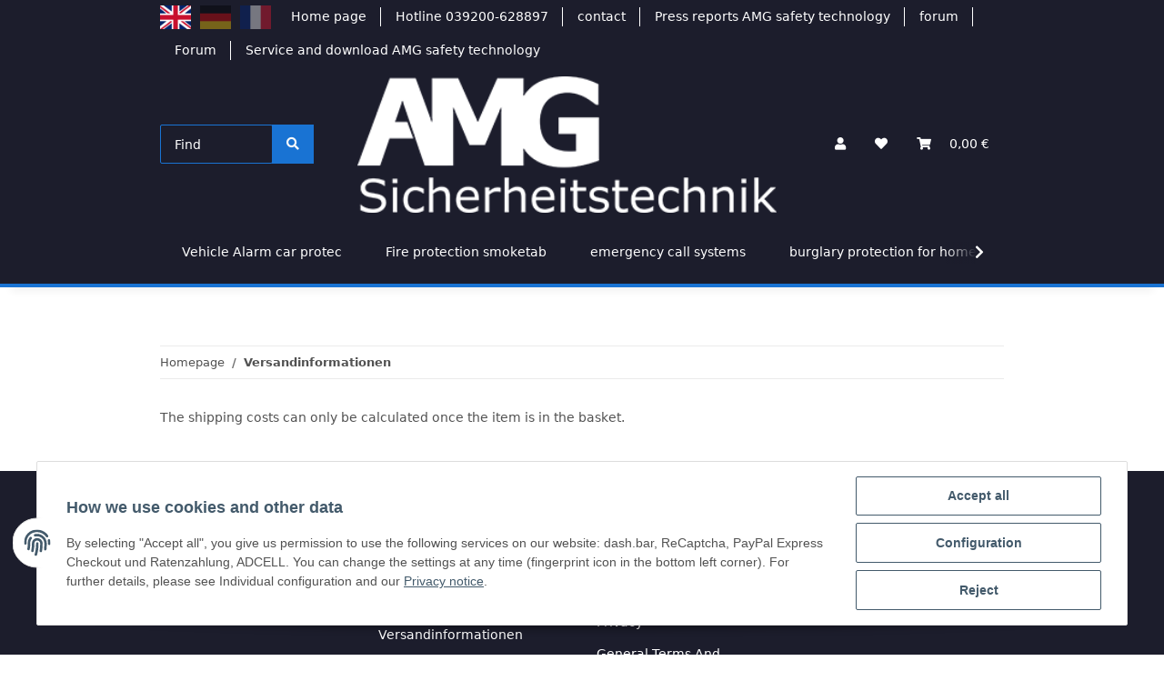

--- FILE ---
content_type: text/css
request_url: https://shop.amg-sicherheitstechnik.de/templates/NOVA/css/cpt-cta.css
body_size: 1408
content:
:root {
  --bg-1: #1a1a1a;
  --bg-2: #333333;
  --accent-1: #b28828;
  --accent-2: #d4aa4a;
  --muted: #c0c0c0;
}

* { box-sizing: border-box; }
body { margin: 0; font-family: 'Inter', system-ui, -apple-system, Segoe UI, Roboto, Helvetica, Arial; background: transparent; }

.cpt-banner-full {
  position: relative;
  width: 100%;
  min-height: 500px;
  display: flex;
  align-items: flex-start;
  border-radius: 25px;
  overflow: hidden;
  background: linear-gradient(135deg, var(--bg-1), var(--bg-2));
  color: #f8fafc;
  z-index: 0;
}

.cpt-banner-full::before {
  content: '';
  position: absolute;
  top: 0; left: 0;
  width: 100%; height: 100%;
  background: linear-gradient(270deg, rgba(178,136,40,0.05), rgba(212,170,74,0.05), rgba(178,136,40,0.05));
  background-size: 400% 400%;
  animation: gradientShift 20s ease infinite;
  pointer-events: none;
  z-index: 0;
}

@keyframes gradientShift {
  0% { background-position: 0% 50%; }
  50% { background-position: 100% 50%; }
  100% { background-position: 0% 50%; }
}

.cpt-banner-full::after {
  content: '';
  position: absolute;
  top: 0; left: -50%;
  width: 50%;
  height: 100%;
  background: linear-gradient(120deg, rgba(255,255,255,0) 0%, rgba(255,255,255,0.25) 50%, rgba(255,255,255,0) 100%);
  transform: skewX(-25deg);
  animation: shineMerge 3s ease 1 forwards;
  pointer-events: none;
  z-index: 2;
}

@keyframes shineMerge {
  0% { left: -50%; opacity: 1; width: 50%; }
  50% { left: 50%; opacity: 1; width: 50%; }
  100% { left: 0; width: 100%; opacity: 0.1; }
}

.cpt-wrap-full {
  display: flex;
  align-items: flex-start;
  justify-content: space-between;
  padding: 60px 80px;
  gap: 40px;
  height: 100%;
  position: relative;
  z-index: 3;
}

.cpt-left { flex: 1; }

.cpt-right {
  display: flex;
  flex-direction: column;
  align-items: center;
  gap: 20px;
  width: 400px; /* Container für das größere Artikelbild */
  text-align: center;
}

/* Überschrift mit Glow-Effekt */
.cpt-title {
  font-size: 2.2rem;
  margin: 0 0 10px;
  color: var(--accent-1);
  letter-spacing: 0.2px;
  text-align: center;
  position: relative;
  animation: glowTitle 2.5s ease-in-out infinite alternate;
  transition: color 0.3s ease;
}

@keyframes glowTitle {
  0% { color: var(--accent-1); text-shadow: 0 0 5px rgba(178,136,40,0.5); }
  50% { color: var(--accent-2); text-shadow: 0 0 15px rgba(212,170,74,0.8); }
  100% { color: var(--accent-1); text-shadow: 0 0 5px rgba(178,136,40,0.5); }
}

.cpt-sub {
  margin: 0 0 20px;
  color: #e2e8f0;
  font-size: 1.1rem;
}

.cpt-features {
  list-style: none;
  padding: 0;
  margin: 0 0 22px;
  display: flex;
  gap: 12px;
  flex-wrap: wrap;
  justify-content: flex-start;
}

.cpt-feature {
  background: rgba(178,136,40,0.08);
  padding: 10px 16px;
  border-radius: 999px;
  font-size: 0.95rem;
  color: #ffffff; /* Text jetzt weiß */
  border: 1px solid rgba(178,136,40,0.2);
  transition: transform 0.2s ease, box-shadow 0.2s ease, background 0.2s ease;
}

.cpt-feature:hover {
  transform: translateY(-2px);
  background: rgba(178,136,40,0.2);
  box-shadow: 0 4px 12px rgba(178,136,40,0.3);
  cursor: pointer;
}

.cpt-cta-row {
  display: flex;
  justify-content: center;
  margin-top: 40px;
  width: 100%;
}

.cpt-cta {
  background: linear-gradient(90deg, var(--accent-1), var(--accent-2));
  color: white;
  padding: 18px 36px;
  font-size: 1.2rem;
  border-radius: 20px;
  font-weight: 600;
  text-decoration: none;
  box-shadow: 0 10px 24px rgba(178,136,40,0.36);
  transition: transform 0.2s ease, box-shadow 0.2s ease, background 0.2s ease, color 0.2s ease;
}

.cpt-cta:hover {
  transform: translateY(-3px);
  box-shadow: 0 14px 32px rgba(178,136,40,0.48);
  color: white;
  cursor: pointer;
}

.cpt-article {
  max-width: 100%; /* füllt Container aus */
  height: auto;
  border-radius: 12px;
  box-shadow: 0 8px 20px rgba(0,0,0,0.2);
}

@media (max-width: 720px) {
  .cpt-wrap-full {
    flex-direction: column;
    text-align: center;
    padding: 36px 24px;
    gap: 20px;
    height: auto;
  }
  .cpt-right { width: 100%; flex-direction: column; }
  .cpt-article { max-width: 90%; } /* mobile responsive */
  .cpt-cta { padding: 18px 28px; font-size: 1.05rem; }
}
